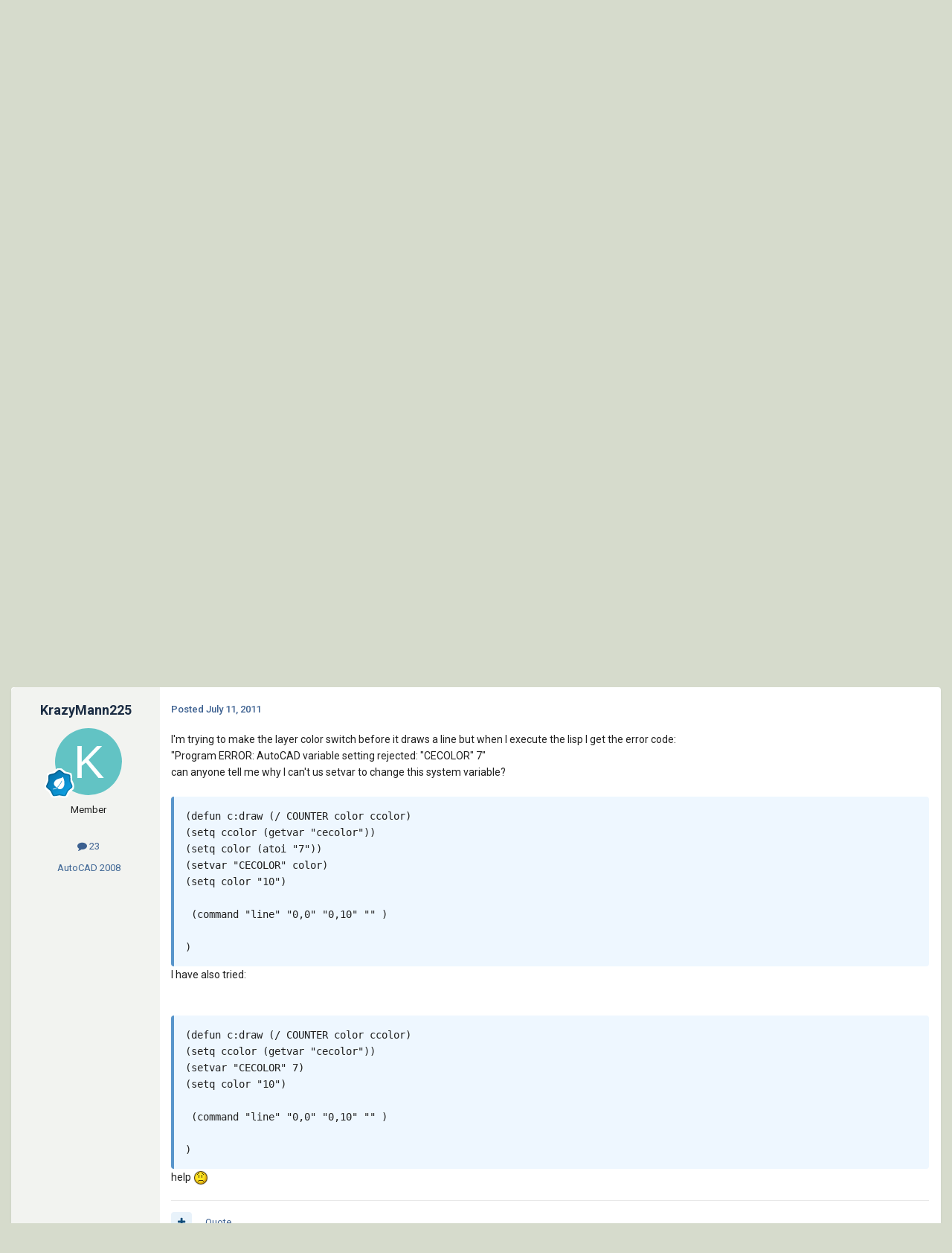

--- FILE ---
content_type: text/html; charset=utf-8
request_url: https://www.google.com/recaptcha/api2/aframe
body_size: 267
content:
<!DOCTYPE HTML><html><head><meta http-equiv="content-type" content="text/html; charset=UTF-8"></head><body><script nonce="lIkALEFNxpewUlhcCJkbfQ">/** Anti-fraud and anti-abuse applications only. See google.com/recaptcha */ try{var clients={'sodar':'https://pagead2.googlesyndication.com/pagead/sodar?'};window.addEventListener("message",function(a){try{if(a.source===window.parent){var b=JSON.parse(a.data);var c=clients[b['id']];if(c){var d=document.createElement('img');d.src=c+b['params']+'&rc='+(localStorage.getItem("rc::a")?sessionStorage.getItem("rc::b"):"");window.document.body.appendChild(d);sessionStorage.setItem("rc::e",parseInt(sessionStorage.getItem("rc::e")||0)+1);localStorage.setItem("rc::h",'1768599406465');}}}catch(b){}});window.parent.postMessage("_grecaptcha_ready", "*");}catch(b){}</script></body></html>